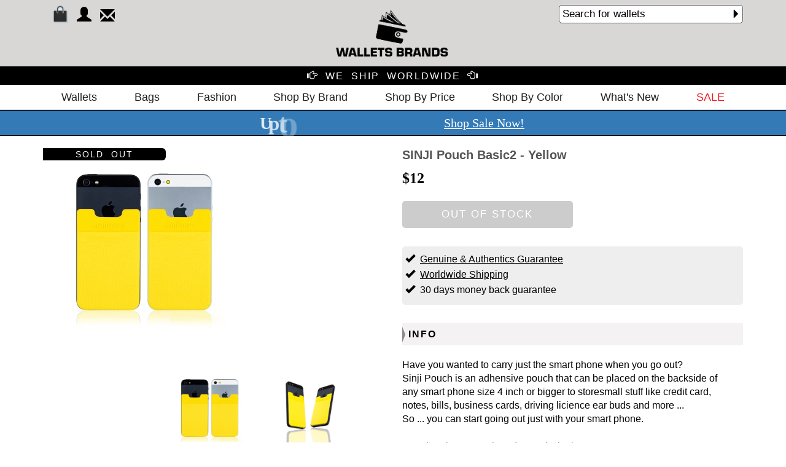

--- FILE ---
content_type: text/html
request_url: https://www.walletsbrands.com/product.asp?itemId=717
body_size: 14635
content:
<!DOCTYPE html PUBLIC "-//W3C//DTD XHTML 1.0 Transitional//EN" "http://www.w3.org/TR/xhtml1/DTD/xhtml1-transitional.dtd">

<!doctype html>
<html class="no-js" lang="en">

<head>
    <!-- Title -->
    <title>SINJI Pouch Basic2 - Yellow | Wallets Brands</title>
    <!-- Meta -->
    <meta name="description" content="Shop SINJI Pouch Basic2 - Yellow - Yellow. Worldwide shipping and easy returns. Have you wanted to carry just the smart phone when you go out? Sinji Pouch is an | Wallets Brands">

    <meta property="og:title" content="Pouch Basic2">
    <meta property="og:description" content="Shop SINJI Pouch Basic2 - Yellow - Yellow. Worldwide shipping and easy returns. Have you wanted to carry just the smart phone when you go out? Sinji Pouch is an">
    <meta property="og:image" content="https://www.wallets-online.com/webadmin/items/sinji/basic2/30.jpg">
    <meta property="og:url" content="https://www.walletsbrands.com/product.asp?itemId=717">
    <meta property="og:type" content="product">
    <meta property="og:site_name" content="Wallets Brands" />
    
    <meta name="twitter:title" content="Pouch Basic2">
    <meta name="twitter:description" content="Shop SINJI Pouch Basic2 - Yellow - Yellow. Worldwide shipping and easy returns. Have you wanted to carry just the smart phone when you go out? Sinji Pouch is an">
    <meta name="twitter:url" content="https://www.wallets-online.com/webadmin/items/sinji/basic2/30.jpg">
    <meta name="twitter:card" content="summary" />

    <meta charset="utf-8">
<meta http-equiv="X-UA-Compatible" content="IE=edge">

<meta name="author" content="Nazmul Hussain">
<meta name="viewport" content="width=device-width, initial-scale=1">
<!-- Favicon -->
<link rel="apple-touch-icon" href="favicon.png">
<!-- CSS Links -->
<link rel="stylesheet" href="assets/css/bootstrap.min.css">
<link rel="stylesheet" href="assets/css/plugins.min.css">
<link rel="stylesheet" href="assets/css/style.css">
<!-- Modernizr JS -->
<script src="assets/js/vendor/modernizr-2.8.3.min.js"></script>

<!-- Global site tag (gtag.js) - Google Ads: 1055086023 -->
<script async src="https://www.googletagmanager.com/gtag/js?id=AW-1055086023"></script>
<script>
  window.dataLayer = window.dataLayer || [];
  function gtag(){dataLayer.push(arguments);}
  gtag('js', new Date());

  gtag('config', 'AW-1055086023');

function searchClicked()
{
    $("#searchForm").submit();
}
</script>
    <link rel="stylesheet" type="text/css" href="assets/slick/slick.css"/>
    <link rel="stylesheet" type="text/css" href="assets/slick/slick-theme.css"/>
    <link rel="stylesheet" href="assets/rareyo/jquery.rateyo.min.css"/>


<script type="application/ld+json">
{
  "@context": "https://schema.org",
  "@type": "Product",
  "name": "SINJI Pouch Basic2 - Yellow",
  "description": "Shop SINJI Pouch Basic2 - Yellow - Yellow. Worldwide shipping and easy returns. Have you wanted to carry just the smart phone when you go out? Sinji Pouch is an",
  "sku": " - ",
  "brand": {
    "@type": "Brand",
    "name": "SINJI"
  },
  "category": "Minimalist Wallets",
  "image": "https://www.wallets-online.com/webadmin/items/sinji/basic2/30.jpg",
  "url": "https://www.walletsbrands.com/product.asp?itemId=717",
  "offers": {
    "@type": "Offer",
    "priceCurrency": "USD",
    "price": "12",
    "availability": "https://schema.org/OutOfStock",
    "itemCondition": "https://schema.org/NewCondition",
    "url": "https://www.walletsbrands.com/product.asp?itemId=717"
  }
}
</script>

<script type="application/ld+json">
{
  "@context": "https://schema.org",
  "@type": "BreadcrumbList",
  "itemListElement": [
    {
      "@type": "ListItem",
      "position": 1,
      "name": "Home",
      "item": "https://www.walletsbrands.com/"
    },
    {
      "@type": "ListItem",
      "position": 2,
      "name": "Minimalist Wallets",
      "item": "https://www.walletsbrands.com/catalogue.asp?categoryId=7"
    },
    {
      "@type": "ListItem",
      "position": 3,
      "name": "SINJI Pouch Basic2 - Yellow",
      "item": "https://www.walletsbrands.com/product.asp?itemId=717"
    }
  ]
}
</script>

</head>

<body>
   
<div id="wrapper">
        <!--Header Area-->
        <header class="header-area">
            <div class="container">
                <div class="row">
                    <div class="col-xs-12">
                        <div class="header">
                            <div class="header-left dib vat">
                                <div class="date dib">
                                </div>
                                <form id="searchForm" action="catalogue.asp" method="get" class="dib">
                                    <div class="saerch-form w-300">
                                        <input class="w-300" type="search" name="keywords" id="keywords" style="font-size:17px; height:30px;" placeholder="Search for wallets" />
                                        <span class="glyphicon glyphicon-triangle-right" onclick="searchClicked()"></span>
                                    </div>
                                </form>
                            </div>
                            <div class="header-right dib vat">
                                <!--Header Menu-->
                                <div class="header-menu">
                                    <ul>
                                        <li><a href="cart.asp"><span style="position:relative;"><img src="assets/img/shopping-bag-mobile.png" alt="YOUR BAG" title="YOUR BAG"><span class="items-counter"></span></span></a></li>
                                            
                                            <li><a href="login.asp?ref=1"><span class="glyphicon glyphicon-user" title="SIGN IN/JON" style="position:relative; top:3px;"></span></a></li>
                                            <li><a href="contact.asp"><span class="glyphicon glyphicon-envelope" title="CONTACT US" style="position:relative; top:5px;"></span></a></li>
                                            
                                    </ul>
                                </div>
                            </div>
                            <center>
                                <div class="header-middle dib vat" style="margin-left:185px !important;">
                                    <a href="default.asp"><img src="assets/img/logo.png" alt="logo"></a>
                                </div>
                            </center>
                        </div>
                    </div>
                </div>
            </div>
        </header>
    <div class="free-shipping"><span class="glyphicon glyphicon-hand-right font-16"></span>&nbsp;&nbsp;<span class="free-shipping-text" onclick="freeShippingClicked()">WE&nbsp;&nbsp;SHIP&nbsp;&nbsp;WORLDWIDE</span>&nbsp;&nbsp;<span class="glyphicon glyphicon-hand-left font-16"></span></div>
        <!--Main Menu-->
        <div class="main-menu-area border-bottom">
            <div class="container">
                <div class="row">
                    <div class="col-xs-12">
                        <nav class="main-menu">
            <ul>
             <li><a href="#">Wallets</a>
                <ul style="border:1px solid #CCCCCC;">
                    <li><a href="catalogue.asp?categoryId=2">All Wallets</a></li>
                    
                            <li><a href="catalogue.asp?categoryId=45">RFID Wallets</a></li>
                            
                            <li><a href="catalogue.asp?categoryId=3">Leather Wallets</a></li>
                            
                            <li><a href="catalogue.asp?categoryId=4">Luxury Wallets</a></li>
                            
                            <li><a href="catalogue.asp?categoryId=41">Wallets With Coin Pocket</a></li>
                            
                            <li><a href="catalogue.asp?categoryId=5">Aluminum Wallets</a></li>
                            
                            <li><a href="catalogue.asp?categoryId=38">Carbon Fiber Wallets</a></li>
                            
                            <li><a href="catalogue.asp?categoryId=39">Non Leather Wallets</a></li>
                            
                            <li><a href="catalogue.asp?categoryId=7">Minimalist Wallets</a></li>
                            
                            <li><a href="catalogue.asp?categoryId=8">Unique Wallets</a></li>
                            
                            <li><a href="catalogue.asp?categoryId=10">Silicone Wallets</a></li>
                            
                            <li><a href="catalogue.asp?categoryId=40">Card Holder</a></li>
                            
                            <li><a href="catalogue.asp?categoryId=19">Coins Wallet</a></li>
                            
                            <li><a href="catalogue.asp?categoryId=44">Rare Wallets</a></li>
                            
                            <li><a href="catalogue.asp?categoryId=9">Money Clips</a></li>
                            
                            <li><a href="catalogue.asp?categoryId=43">Mobile Phone Wallet</a></li>
                            
                            <li><a href="catalogue.asp?categoryId=18">Business Card Wallet</a></li>
                            
                            <li><a href="catalogue.asp?categoryId=17">Passport Wallet</a></li>
                            
                            <li><a href="catalogue.asp?categoryId=16">Wallet Accessories</a></li>
                            
                </ul>
            </li>
            <li><a href="#">Bags</a>
                <ul style="border:1px solid #CCCCCC;">
                    <li><a href="catalogue.asp?categoryId=11">All Bags</a></li>
                    
                            <li><a href="catalogue.asp?categoryId=37">Clutch Bags</a></li>
                            
                            <li><a href="catalogue.asp?categoryId=13">Messenger</a></li>
                            
                            <li><a href="catalogue.asp?categoryId=12">Backpacks</a></li>
                            
                            <li><a href="catalogue.asp?categoryId=14">Laptop Cases</a></li>
                            
                            <li><a href="catalogue.asp?categoryId=27">Tablet Cases</a></li>
                            
                            <li><a href="catalogue.asp?categoryId=32">Smart phone Bag</a></li>
                            
                </ul>
            </li>
            <li><a href="#">Fashion</a>
                <ul style="border:1px solid #CCCCCC;">
                    <li><a href="catalogue.asp?categoryId=48">Belts</a></li>
                    <li><a href="catalogue.asp?brandId=18">STORM London</a></li>
                    <li><a href="https://www.fashbrands.com/catalogue.asp?categoryId=1" target="_blank">Watches</a></li>
                    <li><a href="https://www.fashbrands.com/catalogue.asp?categoryId=2" target="_blank">Sunglasses</a></li>
                    <li><a href="https://www.fashbrands.com/catalogue.asp?categoryId=3" target="_blank">Jewelries</a></li>
                    <li><a href="https://www.fashbrands.com/catalogue.asp?categoryId=27" target="_blank">Perfumes</a></li>
                    <li><a href="https://www.fashbrands.com/catalogue.asp?categoryId=34" target="_blank">Bags</a></li>
                    <li><a href="https://www.sportiptop.com/catalogue.asp?categoryId=51" target="_blank">sports clothing</a></li>
                    <li><a href="https://www.sportiptop.com/catalogue.asp?categoryId=49" target="_blank">Shoes</a></li>
                </ul>
            </li>
              <li><a href="#">Shop By Brand</a>
                <ul style="border:1px solid #CCCCCC;">
                  
                        <li>
                            <a href="catalogue.asp?brandId=3">&nbsp;&nbsp;OGON&nbsp;&nbsp;</a>
                        </li>
                        
                        <li>
                            <a href="catalogue.asp?brandId=42">&nbsp;&nbsp;C-Secure&nbsp;&nbsp;</a>
                        </li>
                        
                        <li>
                            <a href="catalogue.asp?brandId=34">&nbsp;&nbsp;DuDu&nbsp;&nbsp;</a>
                        </li>
                        
                        <li>
                            <a href="catalogue.asp?brandId=15">&nbsp;&nbsp;TRU VIRTU&nbsp;&nbsp;</a>
                        </li>
                        
                        <li>
                            <a href="catalogue.asp?brandId=36">&nbsp;&nbsp;dv&nbsp;&nbsp;</a>
                        </li>
                        
                        <li>
                            <a href="catalogue.asp?brandId=19">&nbsp;&nbsp;dosh&nbsp;&nbsp;</a>
                        </li>
                        
                        <li>
                            <a href="catalogue.asp?brandId=2">&nbsp;&nbsp;J.FOLD&nbsp;&nbsp;</a>
                        </li>
                        
                        <li>
                            <a href="catalogue.asp?brandId=35">&nbsp;&nbsp;NUVOLA PELLE&nbsp;&nbsp;</a>
                        </li>
                        
                        <li>
                            <a href="catalogue.asp?brandId=39">&nbsp;&nbsp;PKG&nbsp;&nbsp;</a>
                        </li>
                        
                        <li>
                            <a href="catalogue.asp?brandId=40">&nbsp;&nbsp;A-SLIM&nbsp;&nbsp;</a>
                        </li>
                        
                        <li>
                            <a href="catalogue.asp?brandId=41">&nbsp;&nbsp;solo&nbsp;&nbsp;</a>
                        </li>
                        
                        <li>
                            <a href="catalogue.asp?brandId=45">&nbsp;&nbsp;dax&nbsp;&nbsp;</a>
                        </li>
                        
                        <li>
                            <a href="catalogue.asp?brandId=4">&nbsp;&nbsp;Stewart/Stand&nbsp;&nbsp;</a>
                        </li>
                        
                        <li>
                            <a href="catalogue.asp?brandId=18">&nbsp;&nbsp;STORM London&nbsp;&nbsp;</a>
                        </li>
                        
                        <li>
                            <a href="catalogue.asp?brandId=43">&nbsp;&nbsp;iDecoz&nbsp;&nbsp;</a>
                        </li>
                        
                        <li>
                            <a href="catalogue.asp?brandId=29">&nbsp;&nbsp;elephant&nbsp;&nbsp;</a>
                        </li>
                        
                        <li>
                            <a href="catalogue.asp?brandId=14">&nbsp;&nbsp;Dynomighty&nbsp;&nbsp;</a>
                        </li>
                        
                        <li>
                            <a href="catalogue.asp?brandId=44">&nbsp;&nbsp;ZENLET&nbsp;&nbsp;</a>
                        </li>
                        
                        <li>
                            <a href="catalogue.asp?brandId=12">&nbsp;&nbsp;WALLET&nbsp;&nbsp;</a>
                        </li>
                        
                        <li>
                            <a href="catalogue.asp?brandId=33">&nbsp;&nbsp;UPixel&nbsp;&nbsp;</a>
                        </li>
                        
                        <li>
                            <a href="catalogue.asp?brandId=48">&nbsp;&nbsp;Contigo&nbsp;&nbsp;</a>
                        </li>
                        
                        <li>
                            <a href="catalogue.asp?brandId=31">&nbsp;&nbsp;MUNDI&nbsp;&nbsp;</a>
                        </li>
                        
                        <li>
                            <a href="catalogue.asp?brandId=46">&nbsp;&nbsp;COOLERFIRE&nbsp;&nbsp;</a>
                        </li>
                        
                        <li>
                            <a href="catalogue.asp?brandId=38">&nbsp;&nbsp;HIP&nbsp;&nbsp;</a>
                        </li>
                        
                        <li>
                            <a href="catalogue.asp?brandId=32">&nbsp;&nbsp;Alchemy Goods&nbsp;&nbsp;</a>
                        </li>
                        
                        <li>
                            <a href="catalogue.asp?brandId=27">&nbsp;&nbsp;STELLA & FRITZ&nbsp;&nbsp;</a>
                        </li>
                        
                        <li>
                            <a href="catalogue.asp?brandId=47">&nbsp;&nbsp;WOOLET&nbsp;&nbsp;</a>
                        </li>
                        
                        <li>
                            <a href="catalogue.asp?brandId=23">&nbsp;&nbsp;SINJI&nbsp;&nbsp;</a>
                        </li>
                        
                        <li>
                            <a href="catalogue.asp?brandId=21">&nbsp;&nbsp;LEXON&nbsp;&nbsp;</a>
                        </li>
                        
                        <li>
                            <a href="catalogue.asp?brandId=28">&nbsp;&nbsp;Bellroy&nbsp;&nbsp;</a>
                        </li>
                        
                        <li>
                            <a href="catalogue.asp?brandId=13">&nbsp;&nbsp;POCHI&nbsp;&nbsp;</a>
                        </li>
                        
                        <li>
                            <a href="catalogue.asp?brandId=30">&nbsp;&nbsp;slimTECH&nbsp;&nbsp;</a>
                        </li>
                        
                        <li>
                            <a href="catalogue.asp?brandId=37">&nbsp;&nbsp;antica toscana&nbsp;&nbsp;</a>
                        </li>
                        
                        <li>
                            <a href="catalogue.asp?brandId=24">&nbsp;&nbsp;reisenthel&nbsp;&nbsp;</a>
                        </li>
                        
                        <li>
                            <a href="catalogue.asp?brandId=49">&nbsp;&nbsp;Prada&nbsp;&nbsp;</a>
                        </li>
                        
                </ul>
              </li>
             <li><a href="#">Shop By Price</a>
                <ul style="border:1px solid #CCCCCC;">
                  <li><a href="catalogue.asp?priceRange=30">Up To 30$</a></li>
                  <li><a href="catalogue.asp?priceRange=50">31$ - 50$</a></li>
                  <li><a href="catalogue.asp?priceRange=70">51$ - 70$</a></li>
                  <li><a href="catalogue.asp?priceRange=90">71$ - 90$</a></li>
                  <li><a href="catalogue.asp?priceRange=91">91$ And Up</a></li>
                </ul>
              </li>
			 <li><a href="#">Shop By Color</a>
                <ul style="border:1px solid #CCCCCC;">
                    <li><a href="catalogue.asp?color=Black">Black</a></li>
                    <li><a href="catalogue.asp?color=Brown">Brown</a></li>
                    <li><a href="catalogue.asp?color=Grey">Grey</a></li>
                    <li><a href="catalogue.asp?color=Silver">Silver</a></li>
                    <li><a href="catalogue.asp?color=Blue">Blue</a></li>
                    <li><a href="catalogue.asp?color=Green">Green</a></li>
                    <li><a href="catalogue.asp?color=Red">Red</a></li>
                    <li><a href="catalogue.asp?color=Carbon">Carbon</a></li>
                    <li><a href="catalogue.asp?color=Gold">Gold</a></li>
                </ul>
              </li>
			 <li><a href="catalogue.asp?section=new">What's New</a></li>
			 <li class="current"><a href="catalogue.asp?section=sale"><span>SALE</span></a></li>   	     
            
                <li class="visible-mobile"><a href="login.asp?ref=1"><span class="glyphicon glyphicon-user"></span>&nbsp;Sign In / Join</a></li>
            
			<li class="visible-mobile"><a href="contact.asp"><span class="glyphicon glyphicon-envelope"></span>&nbsp;Contact Us</a></li>
            </ul>
          </nav>
                    </div>
                </div>
            </div>
        </div>

<div style="background-color:#337ab7; color:#ffffff; text-align:center; line-height:40px; font-size:20px; font-family:Calibri; border-bottom:1px solid #000000;  border-top:1px solid #000000;">
    <nobr class="ml2"><b><i>Up to 70% off EVERYTHING.</i></b>&nbsp;</nobr> 
    <nobr><a href="catalogue.asp?section=sale" style="color:white; text-decoration:underline; font-size:20px;">Shop Sale Now!</a></nobr>
</div>
<style>
.ml2 {
  font-weight: bold;
  font-size: 20px;
}

.ml2 .letter {
  display: inline-block;
  line-height: 1em;
  letter-spacing:1px;
}
</style>

<script src="https://cdnjs.cloudflare.com/ajax/libs/animejs/2.0.2/anime.min.js"></script>
<script language="javascript">
// Wrap every letter in a span
var textWrapper = document.querySelector('.ml2');
textWrapper.innerHTML = textWrapper.textContent.replace(/\S/g, "<span class='letter'>$&</span>");

anime.timeline({loop: true})
  .add({
    targets: '.ml2 .letter',
    scale: [4,1],
    opacity: [0,1],
    translateZ: 0,
    easing: "easeOutExpo",
    duration: 950,
    delay: (el, i) => 70*i
  }).add({
    targets: '.ml2',
    opacity: 0,
    duration: 1000,
    easing: "easeOutExpo",
    delay: 1000
  });
</script>
      <!--main-singleitem-area-->
  <div class="single-item-area">
    <div class="container">
      <div class="row">
        <div class="col-md-6">
            
				<div class="item-status sold-out-catalog">SOLD&nbsp;&nbsp;OUT</div>
            
            <div class="slider slider-for">
                
                    <div><img src="https://www.wallets-online.com/webadmin/items/sinji/basic2/30.jpg" alt="SINJI Pouch Basic2 - Yellow" title="Pouch Basic2 - Yellow SINJI"></div>
                
                    <div><img src="https://www.wallets-online.com/webadmin/items/sinji/basic2/42.jpg" alt="SINJI Pouch Basic2 - Yellow" title="Pouch Basic2 - Yellow SINJI"></div>
                
            </div>
            <div class="slider slider-nav" style="margin-top:10px;">
                
                    <div><img src="https://www.wallets-online.com/webadmin/items/sinji/basic2/30.jpg" alt="SINJI Pouch Basic2 - Yellow" title="Pouch Basic2 - Yellow SINJI"></div>
                
                    <div><img src="https://www.wallets-online.com/webadmin/items/sinji/basic2/42.jpg" alt="SINJI Pouch Basic2 - Yellow" title="Pouch Basic2 - Yellow SINJI"></div>
                
            </div>
        </div>
        <div class="col-md-6">
          <div class="detail-single-item">
            <h1>SINJI Pouch Basic2 - Yellow</h1>
            <p class='item-price'><b>$12</b></p>   
          </div>
          <div class="quantity-item">
           
            <div class="row">
			<!--button type="button" class="btn btn-info btn-lg" data-toggle="modal" data-target="#myModal">Open Modal</button-->
              <div class="col-md-6 col-sm-6 col-xs-12 qty-p-r">
                
                    <div class="qty-btn-2-disabled"><a href="#.">OUT&nbsp;OF&nbsp;STOCK</a></div>
                
              </div>
			 
              
            </div>
          </div>
        <div class="credit-box">
            <p>
                <span class="glyphicon glyphicon-ok"></span>&nbsp;&nbsp;<a href="#." data-toggle="popover" data-trigger="focus" style="color:#000000; text-decoration:underline;" data-placement="bottom" data-content="We guarantee this item is 100% genuine, authentic and brand new.">Genuine & Authentics Guarantee</a><br />
                <span class="glyphicon glyphicon-ok"></span>&nbsp;&nbsp;<a href="#." onclick="freeShippingClicked()" style="color:#000000; text-decoration:underline;">Worldwide Shipping</a><br />
                <span class="glyphicon glyphicon-ok"></span>&nbsp;&nbsp;30 days money back guarantee
            </p>
        </div>
          <div class="qty-notes">
            <p>INFO</p>
          </div>
          <div class="size-box">
              <br />
            <p>Have you wanted to carry just the smart phone when you go out?<br>Sinji Pouch is an adhensive pouch that can be placed on the  backside of any smart phone size 4 inch or bigger to storesmall stuff like credit card, notes, bills, business cards, driving licience ear buds and more ...<br>So ... you can start going out just with your smart phone.<br><br>DTB (Design To Business) award winning.</p>
          <div class="qty-notes">
            <p>DETAILS</p>
          </div>
            <p>
                <table cellpadding="0" cellspacing="0" valign="top" border="0">
				    <tr>
				        <td class="feature-section-header" valign="top" width="100">Brand: </td>
				        <td class="feature-section" valign="top"><a href="catalogue.asp?brandId=23">SINJI</a></td>
				    </tr>
				    <tr>
					    <td class="feature-section-header" valign="top">Material: </td>
					    <td class="feature-section" valign="top">elastic fabric</td>
					</tr>
					<tr>
					    <td class="feature-section-header" valign="top">Color: </td>
					    <td class="feature-section" valign="top">Yellow</td>
					</tr>
					<tr>
						<td class="feature-section-header" valign="top">Weight: </td>
						<td class="feature-section" valign="top">7 gr</td>
					</tr>
				    <tr>
						<td class="feature-section-header" valign="top">Size: </td>
						<td class="feature-section" valign="top"><span dir="ltr">9X5.6X0.7</span> cm</td>
					</tr>
					<tr>
						<td class="feature-section-header" valign="top">Capacity: </td>
						<td class="feature-section" valign="top">cash, cards, earphone, USB cable and more</td>
					</tr>
                    <tr>
						<td class="feature-section-header" valign="top">SKU: </td>
						<td class="feature-section" valign="top"> - </td>
					</tr>
				</table> 
            </p>
              <div class="qty-notes">
            <p>MORE COLORS</p>
          </div>

          </div>
            <div class="more-colors">
              <ul>
                  
					    <li><a href="product.asp?itemId=712"><img src="https://www.wallets-online.com/webadmin/items/sinji/basic2/31.jpg" alt="Pouch Basic2 - Light Green" title="Pouch Basic2 - Light Green"></a></li>	 
                    
					    <li><a href="product.asp?itemId=714"><img src="https://www.wallets-online.com/webadmin/items/sinji/basic2/02.jpg" alt="Pouch Basic2 - Beige" title="Pouch Basic2 - Beige"></a></li>	 
                    
					    <li><a href="product.asp?itemId=716"><img src="https://www.wallets-online.com/webadmin/items/sinji/basic2/26.jpg" alt="Pouch Basic2 - Orange" title="Pouch Basic2 - Orange"></a></li>	 
                    
					    <li><a href="product.asp?itemId=722"><img src="https://www.wallets-online.com/webadmin/items/sinji/basic2/03.jpg" alt="Pouch Basic2 - Khaki" title="Pouch Basic2 - Khaki"></a></li>	 
                    
					    <li><a href="product.asp?itemId=723"><img src="https://www.wallets-online.com/webadmin/items/sinji/basic2/27.jpg" alt="Pouch Basic2 - Navy" title="Pouch Basic2 - Navy"></a></li>	 
                    

              </ul>
            </div>
          <div class="border-b"></div>
         
        </div>
      </div>
    </div>
  </div>
<div id="myModal" class="modal fade" role="dialog">
  <div class="modal-dialog">

    <!-- Modal content-->
    <div class="modal-content">
      <div class="modal-header">
        <button type="button" class="close" data-dismiss="modal">&times;</button>
        <h4 class="modal-title"><img src="assets/img/icon_small.png" />&nbsp;<img src="assets/img/logotext.png" /></h4>
      </div>
      <div class="modal-body">
        <p><span class="glyphicon glyphicon-ok"></span>&nbsp;&nbsp;Item added to bag</p>
      </div>
      <div class="modal-footer">
        <nobr><button type="button" class="btn" style="background-color:#6d6e71; color:#ffffff;" data-dismiss="modal" onclick="window.location.reload()">CONTINUE SHOPPING</button>
        <button type="button" class="btn btn-success" onclick="window.location.href='cart.asp'">GO TO BAG</button></nobr>
      </div>
    </div>

  </div>
</div>
        <!--Footer-->
         <div class="clear"></div>
        <br /><br />
   <div class="footer-area">
        <div class="container">
            <div class="row">
                <div class="col-xs-12" style="border-top:1px solid #CCCCCC; border-bottom:1px solid #CCCCCC;">
                    <div class="footer">
                        <!--footer social-->
                       
                            <center>
                            <img src="assets/img/payment-options.png" alt="Payment Methods" title="Payment Methods"/>
                                <!--li><a href="#"><img src="assets/img/facebook.png" alt="facebook"></a></li>
                                <li><a href="#"><img src="assets/img/youtube.png" alt="youtube"></a></li-->
                            
                            </center>
                       
                    </div>
                </div>
            </div>
        </div>
       <div class="container">
           <div>
                <div class="col-sm-4 col-xs-6" style="margin-top:10px;">
                    <div class="footer">
                        <!-- footer menu-->
                        <div class="footer-menu">
                            <ul>
                                <li><a href="shipping.asp">Shipping Policy</a></li>
                                <li><a href="rnr.asp">Returns & Refund</a></li>
                                <li><a href="privacy.asp">Privacy</a></li>
                                <li><a href="about.asp">About Us</a></li>
                                <li><a href="contact.asp">Contact Us</a></li>
                            </ul>
                        </div>
                    </div>
                </div>
               <div class="col-sm-4 col-xs-6" style="margin-top:10px;">
                    <div class="footer">
                        <!-- footer menu-->
                        <div class="footer-menu">
                            <ul>
                                <li><a href="catalogue.asp?categoryId=5">Shop Aluminum Wallets</a></li>
                                <li><a href="catalogue.asp?categoryId=3">Shop Leather Wallets</a></li>
                                <li><a href="https://www.fashbrands.com/catalogue.asp?categoryId=1" target="_blank">Shop Watches</a></li>
                                <li><a href="https://www.fashbrands.com/catalogue.asp?categoryId=2" target="_blank">Shop Sunglasses</a></li>
                                <li><a href="https://www.fashbrands.com/catalogue.asp?categoryId=8" target="_blank">Shop Eyeglasses</a></li>
                                <li><a href="https://www.fashbrands.com/catalogue.asp?categoryId=3" target="_blank">Shop Jewelries</a></li>
                                <li><a href="https://www.sportiptop.com/catalogue.asp?categoryId=49" target="_blank">Shop Shoes</a></li>
                                <li><a href="https://www.sportiptop.com/catalogue.asp?categoryId=51" target="_blank">Shop Sports Clothing</a></li>
                            </ul>
                        </div>
                    </div>
                </div>
               <div class="col-sm-4 col-xs-6" style="margin-top:10px;">
                    <div class="footer">
                        <!-- footer menu-->
                        <div class="footer-menu">
                            <ul>
                                <li><a href="blog.asp">Our Wallets Blog</a></li>
                                <li><a href="catalogue.asp?section=bestsellers">Best Selling Wallets</a></li>
                                <li><a href="catalogue.asp?section=fav">Our Favorite Wallets</a></li>
                                <li><a href="catalogue.asp?section=new">Latest Collections Wallets</a></li>
                            </ul>
                        </div>
                    </div>
                </div>
            </div>
        </div>
    </div>
</div>
    <!-- Cart icon mobile -->
    <div class="visible-mobile cart-mobile">
        <a href="cart.asp">
            <img src="assets/img/shopping-bag-mobile.png" alt="cart">
            <span class="items-counter-mobile"></span>
        </a>
    </div>
    <!-- jQuery -->
    <script src="assets/js/vendor/jquery-1.11.2.min.js"></script>
    <script src="assets/js/plugins.js"></script>
    <script src="assets/js/main.js"></script>

<!-- Free Shipping Modal-->
<div id="shippingModal" class="modal fade" role="dialog">
  <div class="modal-dialog">

    <!-- Modal content-->
    <div class="modal-content">
      <div class="modal-header">
        <button type="button" class="close" data-dismiss="modal">&times;</button>
        <h4 class="modal-title"><img src="assets/img/icon_small.png" />&nbsp;<img src="assets/img/logotext.png" /></h4>
      </div>
      <div class="modal-body" style="margin-top:0px;">
        <h2><strong>INTERNATIONAL SHIPPING METHODS</strong></h2>
        <table border="1px;" cellspacing="0px" style="width:100%; font-size:14px;">
          <tbody>
            <tr>
              <td><b>&nbsp;OPTION</b></td>
              <td><b>&nbsp;COST&nbsp;</b></td>
              <td><b>&nbsp;EST.&nbsp;DELIVERY&nbsp;TIME&nbsp;*</b></td>
            </tr>
            <tr>
              <td>&nbsp;STANDARD&nbsp;</td>
              <td>&nbsp;$10&nbsp;(Free when you spend $49 or more)&nbsp;</td>
              <td>&nbsp;7-21 Business Days&nbsp;</td>
            </tr>
            <tr>
              <td>&nbsp;REGISTERED&nbsp;</td>
              <td>&nbsp;$15&nbsp;</td>
              <td>&nbsp;5-14 Business Days&nbsp;</td>
            </tr>
            <tr>
              <td>&nbsp;INSURED&nbsp;REGISTERED&nbsp;</td>
              <td>&nbsp;$19&nbsp;</td>
              <td>&nbsp;5-14 Business Days&nbsp;</td>
            </tr>
            <tr>
              <td>&nbsp;EXPRESS&nbsp;</td>
              <td>&nbsp;$29&nbsp;</td>
              <td>&nbsp;2-7&nbsp;&nbsp;&nbsp;Business Days&nbsp;</td>
            </tr>
          </tbody>
        </table>
        <p class="mode-note">
            * <b>Handling time:</b> Handling time is 1-3 business days after the payment has been received.<br /><br />
            Any customs or import duties are charged once the parcel reaches its destination country must be paid by the recipient of the parcel. We have no control over these charges and cannot predict what they may be. Customs policies vary widely from country to country. You can contact your local customs office for further information.
        </p>
      </div>
      <div class="modal-footer">
        <button type="button" class="btn btn-success" data-dismiss="modal">OK</button>
      </div>
    </div>

  </div>
</div>


<!-- Pop Modal-->

<div id="popModal" class="modal fade" role="dialog">
  <div class="modal-dialog">
      <div class="modal-content">
          <button type="button" class="close" data-dismiss="modal" style="position:absolute; right:5px; top:0px;">&times;</button>
            <img src="assets/img/popup.jpg" data-dismiss="modal" class="img-responsive"/>
     </div> 
  </div>
</div>
<script>
//$("#popModal").modal("toggle");
</script>


<!-- Google tag (gtag.js) -->
<script async src="https://www.googletagmanager.com/gtag/js?id=G-91Y4DCQXDY"></script>
<script>
  window.dataLayer = window.dataLayer || [];
  function gtag(){dataLayer.push(arguments);}
  gtag('js', new Date());

  gtag('config', 'G-91Y4DCQXDY');
</script>


<!-- Google tag (gtag.js) -->
<script async src="https://www.googletagmanager.com/gtag/js?id=AW-17063844116"></script>
<script>
  window.dataLayer = window.dataLayer || [];
  function gtag(){dataLayer.push(arguments);}
  gtag('js', new Date());

  gtag('config', 'AW-17063844116');
</script>
        
</body>

</html>
<script type="text/javascript" src="assets/slick/slick.min.js"></script>
<script type="text/javascript" src="assets/rareyo/jquery.rateyo.js"></script>

  <script type="text/javascript">
      $("#rateYo").rateYo();

    $(document).ready(function(){
        $('.slider-for').slick({
            slidesToShow: 1,
            slidesToScroll: 1,
            arrows: false,
            fade: true,
            asNavFor: '.slider-nav'
        });
        $('.slider-nav').slick({
            slidesToShow: 3,
            slidesToScroll: 1,
            asNavFor: '.slider-for',
            dots: true,
            centerMode: true,
            focusOnSelect: true
        });
        $('.slick-prev').slick ({
               
        });

        $('[data-toggle="popover"]').popover();   

    });
    
   
    function addToCart()
    {
        //$(".add-to-bag").slideUp(500), setTimeout(function () { $(".mbl-pop .cart-popup").slideDown(800) }, 800) }), $(".cont-shp").click(function (o) { $(".mbl-pop .cart-popup").slideUp(500), setTimeout(function () { $(".add-to-bag").slideDown(800) }, 800) }), $(".view-bag").click(function (o) { window.location.href = "cart.asp"});
        //$(".add-to-bag").slideUp(500);
        itemDetails = "717|SINJI|Pouch Basic2 - Yellow|12|1|items/sinji/basic2/30.jpg|1";
        //alert(itemDetails);
    
        $.post("addToCart.asp",
       {
           item_full_details: itemDetails       //$("#txtItemFullDetails").val()
       },
       function (data, status) {
           $("#myModal").modal("toggle");
       });
    }
  </script>